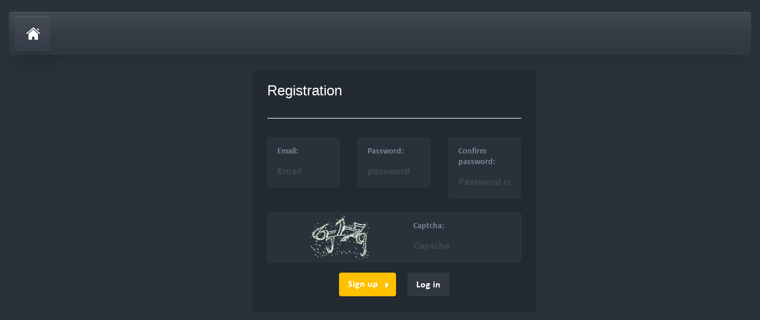

--- FILE ---
content_type: text/html; charset=UTF-8
request_url: https://crd2.life/user/signup
body_size: 1028
content:
<!DOCTYPE html>
<html lang="ru">

<head>
    <meta charset="UTF-8">
    <meta name="viewport" content="width=device-width, initial-scale=1">

    <meta http-equiv="X-UA-Compatible" content="ie=edge">
    <link rel="stylesheet" href="/assets/css/bootstrap.min.css">

    <link rel="stylesheet" href="/assets/css/main.css">
    <link rel="stylesheet" href="/assets/css/media.css">
    <title>crd2.life</title>
</head>

<body>
<header class="header">
    <div class="container-fluid">
        <div class="content__header">
            <div class="navigation__header">
                <a href="/" class="home_link"></a>
            </div>
        </div>
    </div>
</header>
<div class="container-fluid">
    <div class="content_main">
        <div class="block__content"><br>
<form action="https://crd2.life/user/create" method="post" accept-charset="utf-8" class="form-signin"><div class="row align-items-stretch">
    <div class="col-7">
        <div class="block_balance__content">
            <div class="row mb-4">

                <div class="col-12">
                    <h4>Registration</h4><hr>
                </div>

                                
                <div class="col-4 mb-4">
                    <div class="input__balance">
                        <label for="email">Email:</label>                        <input placeholder="Email" type="text" name="email" id="email" class="balance__input_style" required="required" autofocus>
                    </div>
                </div>

                <div class="col-4 mb-4">
                    <div class="input__balance">
                        <label for="password">Password:</label>                        <input placeholder="password" type="password" name="password" id="password" class="balance__input_style" required="required">
                    </div>
                </div>

                <div class="col-4 mb-4">
                    <div class="input__balance">
                        <label for="password2">Confirm password:</label>                        <input placeholder="Password confirm" type="password" name="password2" id="password2" class="balance__input_style" required="required">
                    </div>
                </div>

                <div class="col-6 mb-6" style="text-align: center">
                    <img src="/kcaptcha/?1768934327" alt="Captcha" />
                </div>

                <div class="col-6 mb-6">
                    <div class="input__balance">
                        <label for="captcha">Captcha:</label>                        <input class="balance__input_style" placeholder="Captcha" type="text" name="captcha" id="captcha" required="required">
                    </div>
                </div>


                <div class="col-12 text-center">
                    <button class="btn__filter float-none" type="submit">Sign up</button>
                    <a href="/" class="btn__cancel as_button">Log in</a>
                </div>

            </div>

        </div>
    </div>
</div>
</form>


        </div><!--.block__content-->

        
   </div><!--.content_main-->

</div><!--.container-fluid-->
</div>

</div>
</div>
<script src="/assets/js/jquery.script.3.4.1.js?e32"></script>
<script src="/assets/js/common.js?1711493613"></script>
</body>

</html>


--- FILE ---
content_type: text/css
request_url: https://crd2.life/assets/css/main.css
body_size: 6253
content:
@font-face {
    font-family: "Calibri";
    src: url(../fonts/calibri.ttf);
}

@font-face {
    font-family: "CalibriBold";
    src: url(../fonts/calibrib.ttf);
}

/*Reset style*/

* {
    margin: 0;
    padding: 0;
    -webkit-box-sizing: border-box;
    box-sizing: border-box;
}

::-webkit-scrollbar {
    width: 4px;
    background: #292f37;
}

::-webkit-scrollbar-thumb {
    width: 4px;
    border-radius: 2px;
    background: #ffc000;
}


a {color: #ffc000}
a:hover {color: #b18500}

a, a:hover {
    text-decoration: none;
    cursor: pointer;
}

ul li {
    list-style: none;
}

.text__page ol {
    padding-left: 40px;
}
.text__page ol li {
    padding: 6px 0;
}


.clear {
    clear: both;
}

ul {
    padding: 0;
    margin: 0;
}

input, button {
    outline: 0;
}

button:focus {
    outline: 0;
}

body {
    position: relative;
    font-family: 'Roboto', sans-serif;
    background: #2a313a;
    padding-top: 95px;
    color: #fff;
}
body:before{
    content: '';
    width: 100%;
    height: 55px;
    background: #2a313a;
    position: fixed;
    left: 0;
    top: 0;
    z-index: 4;
}

.header {
    position: fixed;
    left: 0;
    width: 100%;
    top: 20px;
    z-index: 5;
}

.content__header {
    background-image: linear-gradient(to top, #313741, #323842, #333943, #343a44, #353b45, #363d46, #383e48, #394049, #3b424b, #3d444d, #3f464f, #414851);
    border-top: 1px solid #4c5664;
    border-radius: 5px;
    height: 73px;
    display: flex;
    justify-content: space-between;
    align-items: center;
    padding: 0 10px;
    -webkit-box-shadow: 0px 20px 25px -15px rgba(34, 41, 49, 0.8);
    -moz-box-shadow: 0px 20px 25px -15px rgba(34, 41, 49, 0.8);
    box-shadow: 0px 20px 25px -15px rgba(34, 41, 49, 0.8);
}

.home_link {
    display: inline-block;
    width: 60px;
    height: 60px;
    background: url('../img/elements/home.png') no-repeat center;
    -webkit-box-shadow: 0px 20px 25px -15px rgba(34, 41, 49, 0.8);
    -moz-box-shadow: 0px 20px 25px -15px rgba(34, 41, 49, 0.8);
    box-shadow: 0px 20px 25px -15px rgba(34, 41, 49, 0.8);
    margin-right: 25px;
}

.navigation__header {
    display: flex;
    justify-content: space-between;
    align-items: center;
}


.dropdown_menu__header {
    position: absolute;
    width: 630px;
    left: 0;
    top: 100%;
    background: #2a313a;
    padding: 7px 0;
    display: none;
    z-index: 15;
    border: 1px solid #eee;
    border-bottom-left-radius: 5px;
    border-bottom-right-radius: 5px;
    border-top-right-radius: 5px;
   max-height: 90vh;
   overflow-y: auto;
   overflow-x: hidden;
}

.navigation__header .item_nav__header:nth-child(1) .dropdown_menu__header{
    width: 90vw;
}

.navigation__header .item_nav__header:nth-child(2) .dropdown_menu__header{
    width: 80vw;
}

.search_-header .dropdown_menu__header {
   left: -60vw;
   width: 60vw;
   top: 0;
   max-height: 90vh;
}

.right__header .dropdown_menu__header {
    width: 210px;
}

.link__menu{
    color: #fff;
    position: relative;
    font: 14px Calibri;
    cursor: pointer;
    padding: 0 14px;
    line-height: 30px;
    transition: all 0.5s;
    display: block;
    width: 208px;
    float: left;
    background-color: #2a313a;
}
.link__menu:hover{
    background: #313741;
    color: #fff;
}

.item_nav__header {
    color: #fff;
    position: relative;
    font: 16px Calibri;
    cursor: pointer;
    padding: 0 14px;
    line-height: 36px;
    border-radius: 4px;
    transition: all 0.5s;
}
.item_nav__header:hover .dropdown_menu__header{
    display: block;
}
.item_nav__header:hover, .item_nav__header.active {
    /*background: #2a313a;*/
    font: 16px CalibriBold;
    line-height: 36px;
    background-color: #eee;
    color: #222931;
}

.item_nav__header:hover {
    border: 1px solid #eee;
    border-radius: 5px;
}

.item_nav__header.group:hover{
    border-left: 1px solid #eee;
    border-right: 1px solid #eee;
    border-top: 1px solid #eee;
    border-bottom: none;
    border-radius: 0px;
    border-top-left-radius: 5px;
    border-top-right-radius: 5px;

}

.item_nav__header:hover .arrow_menu__header, .item_nav__header.active .arrow_menu__header {
    background: #2a313a url('../img/elements/arr.png') no-repeat center;
}


.arrow_menu__header {
    position: relative;
    display: inline-block;
    width: 18px;
    height: 18px;
    border-radius: 5px;
    background: #444a53 url('../img/elements/arr.png') no-repeat center;
    vertical-align: middle;
    margin-left: 8px;
    transition: all 0.5s;
}

.arrow_menu__header.group_updated__header{
    background: #ffc107 url('../img/elements/arr.png') no-repeat center;
}


.link_menu__header {
    color: #fff;
    position: relative;
    font: 16px Calibri;
}

.item_nav__header:hover .link_menu__header {
    color: #222931;
    font: 16px CalibriBold;
}
.item_nav__header.active .link_menu__header {
    color: #fff;
    font: 16px CalibriBold;
}

.right__header {
    display: flex;
    justify-content: flex-start;
    align-items: center;
}

.balance__header {
    color: #7e8795;
    font: 14px CalibriBold;
    margin-right: 20px;
}

.balance__header span {
    color: #fff;
}

.menu_right__header {
    display: inline-block;
    padding: 0 10px;
    color: #fff;
    font: 14px CalibriBold;
    background-image: linear-gradient(to top, #313741, #323842, #333943, #343a44, #353b45, #363d46, #383e48, #394049, #3b424b, #3d444d, #3f464f, #414851);
    border-top: 1px solid #4c5664;
    border-radius: 5px;
    -webkit-box-shadow: 0px 5px 15px -5px rgba(32, 34, 36, 1);
    -moz-box-shadow: 0px 5px 15px -5px rgba(32, 34, 36, 1);
    box-shadow: 0px 5px 15px -5px rgba(32, 34, 36, 1);
    line-height: 35px;
    cursor: pointer;
    position: relative;
    margin-right: 35px;
}

.menu_right__header:hover{
    border: none;
    border-radius: 0px;
    border-top-left-radius: 5px;
    border-top-right-radius: 5px;
    background: #eee;
    color: #222931;
}

.menu_right__header:hover .dropdown_menu__header{
    display: block;
}
.menu_right__header i {
    margin-left: 10px;
}

.link_cart__header {
    width: 22px;
    height: 22px;
    margin-right: 20px;
    background: url('../img/icon/sprite.png') no-repeat;
    background-position: 0 0;

    position: relative;
}
.coll_product__heder{
    display: block;
    position: absolute;
    width: 16px;
    height: 16px;
    border-radius: 50%;
    color: #2a313a;
    text-align: center;
    font:12px CalibriBold;
    line-height: 16px;
    background: #ffc000;
    right: -8px;
    top: -8px;
}
.link_cart__header:hover {
    background: url('../img/icon/sprite.png') no-repeat;
    background-position: 0 -26px;
}

.link_opov__header {
    width: 19px;
    height: 22px;
    margin-right: 20px;
    background: url('../img/icon/sprite.png') no-repeat;
    background-position: -29px 0;
}

.link_opov__header:hover {
    background: url('../img/icon/sprite.png') no-repeat;
    background-position: -29px -26px;
}

.link_global__header {
    width: 20px;
    height: 21px;
    margin-right: 20px;
    background: url('../img/icon/sprite.png') no-repeat;
    background-position: -55px 0;
    position: relative;
}

.link_global__header:hover {
    background: url('../img/icon/sprite.png') no-repeat;
    background-position: -55px -27px;
}

.link_exit__header {
    width: 21px;
    height: 20px;
    margin-right: 20px;
    background: url('../img/icon/sprite.png') no-repeat;
    background-position: -82px 0;
}

.link_exit__header:hover {
    background: url('../img/icon/sprite.png') no-repeat;
    background-position: -82px -27px;
}

.content_main {
    position: relative;
    padding-left: 455px;
}

.sitebar_left {
    border-radius: 6px;
    padding: 0 15px 0 25px;
    position: fixed;
    background: #222931;
    width: 390px;
    left: 15px;
    top: 115px;
    height: calc(100vh - 115px);
}


.title__sitebar {
    color: #fff;
    font: 18px CalibriBold;
    margin-top: 0;
    margin-bottom: 15px;
}

.content_sitebar {
    padding-right: 20px;
    overflow-y: scroll;
    position: relative;
    height: 100%;
}

.content_sitebar::-webkit-scrollbar {
    width: 4px;
    background: #292f37;
}

.content_sitebar::-webkit-scrollbar-thumb {
    width: 4px;
    border-radius: 2px;
    background: #ffc000;
}

.item__sitebar {
    padding: 18px 0;
    border-bottom: 3px solid #292f37;
}

.date__sitebar {
    float: right;
    color: #7e8795;
    font: 13px Calibri;
    vertical-align: middle;
    position: relative;
    bottom: -3px;
}

.text_info__sitebar {
    color: #7e8795;
    font: 16px Calibri;
    margin-bottom: 3px;
}

.text_info__sitebar span {
    color: #fff;
    font: 16px CalibriBold;
}

.yellow_text__sitebar {
    font: 16px Calibri;
    margin-bottom: 0;
}

.main__title {
    color: #fff;
    font: 27px CalibriBold;
    margin: 0;
    line-height: 120px;
    position: relative;
    z-index: 3;
}

.main__title i {
    margin-right: 10px;
}

.block__content {
    position: relative;
}

.message__page_main {
    padding: 17px 20px;
    border-radius: 4px;
    background: #323842;
    color: #fff;
    font: 16px CalibriBold;
    margin-bottom: 25px;
}

.message__page_main a {
    color: #ffc000;
}

.message__page_main a:hover {
    color: #ffc000;
}

.message__page_main span {
    color: #7e8795;
    font: 16px Calibri;
}

.filter__main {
    position: relative;
    padding: 0 20px;
    background: #222931;
    color: #7e8795;
    font: 16px Calibri;
    line-height: 74px;
    margin-bottom: 25px;
}

.text__filter {
    display: inline-block;
    vertical-align: middle;
    margin-bottom: 0;
}

.input__filter {
    width: 110px;
    height: 35px;
    border-radius: 4px;
    border: 1px solid #323842;
    padding-left: 15px;
    color: #7e8795;
    font: 16px Calibri;
    background: #2a313a;
    margin: 0 5px;
}

.input__filter::placeholder {
    color: #7e8795;
}

.custom_width {
    width: 185px;
}

.line__filter {
    display: inline-block;
    vertical-align: middle;
    width: 10px;
    height: 1px;
    background: #7e8795;
}

.btn__filter {
    float: right;
    padding: 0 30px 0 15px;
    background: #ffc000;
    border-radius: 4px;
    color: #fff;
    font: 16px CalibriBold;
    height: 40px;
    vertical-align: middle;
    border: 0;
    position: relative;
    bottom: -17px;
    cursor: pointer;
    transition: all 0.5s;
}
.btn__cancel {

    padding: 0 15px 0 15px;
    background: #323842;
    margin-left: 15px;
    border-radius: 4px;
    color: #fff;
    font: 16px CalibriBold;
    height: 40px;
    vertical-align: middle;
    border: 0;
    position: relative;
    bottom: -17px;
    cursor: pointer;
    transition: all 0.5s;
}

.btn__filter:hover {
    background: #fdce40;
}

.btn__filter:before {
    content: '';
    position: absolute;
    right: 12px;
    top: 16px;
    width: 0;
    height: 0;
    border-style: solid;
    border-width: 5px 0 5px 6px;
    border-color: transparent transparent transparent #ffffff;
}

.table__container {
    position: relative;
    background: #222931;
}

.table_page {
    width: 100%;
}

.table_page th {
    color: #7e8795;
    font: 16px Calibri;
    padding: 25px 30px;
}

.line_table__left {
    padding-left: 20px;
    border-left: 1px solid #606873;
}

.table_page td {
    color: #fff;
    font: 16px CalibriBold;
    padding: 15px 30px;
    border-top: 1px solid #2a313a;
}

.table_page td:first-child {
    width: 70%;
}

.table_flex__container {
    display: flex;
    justify-content: space-between;
    align-items: center;
}

.add_to_cart_-table {
    padding: 0 13px;
    border-radius: 5px;
    background: #3bab0f;
    color: #fff !important;
    font: 16px CalibriBold;
    line-height: 37px;
}

.add_to_cart_-table i {
    position: relative;
    top: -2px;
    margin-right: 6px;
}

.checked_cart_-table {
    padding: 0 13px;
    border-radius: 5px;
    background: #323842;
    color: #fff !important;
    font: 16px CalibriBold;
    line-height: 37px;
    white-space: nowrap;
}

.checked_cart_-table i {
    position: relative;
    top: -2px;
    margin-right: 6px;
}

.in_cart__items td {
    background: #1d242b;
}

.in_cart__items td:last-child {
    color: #ffc000;
}

.search_-header {
    position: absolute;
    right: 15px;
    top: 100%;
    z-index: 10;
}

.search__input {
    width: 280px;
    height: 42px;
    background: #222931;
    border-radius: 0 0 5px 5px;
    padding-left: 20px;
    color: #5d6570;
    font: 14px CalibriBold;
    border: 0;
    outline: 0;
}

.search__input::placeholder {
    color: #5d6570;
}

.btn__search {
    position: absolute;
    right: 15px;
    top: 8px;
    outline: 0;
    border: 0;
    cursor: pointer;
    background: transparent;
}
.table_page.catalog__page_table td:first-child{
    width: auto;
}
.table_page.catalog__page_table td:nth-child(1),.table_page.catalog__page_table td:nth-child(2){
    font:16px Calibri;
}
.select__filter{
    display: inline-block;
    vertical-align: middle;
    display: inline-block;

    color: #fff;
    font: 14px CalibriBold;
    background-image: linear-gradient(to top, #313741, #323842, #333943, #343a44, #353b45, #363d46, #383e48, #394049, #3b424b, #3d444d, #3f464f, #414851);
    border-top: 1px solid #4c5664;
    border-radius: 5px;
    -webkit-box-shadow: 0px 5px 15px -5px rgba(32, 34, 36, 1);
    -moz-box-shadow: 0px 5px 15px -5px rgba(32, 34, 36, 1);
    box-shadow: 0px 5px 15px -5px rgba(32, 34, 36, 1);
    line-height: 35px;
    cursor: pointer;
    margin-right: 15px;
    width: 190px;
}
.select__filter select{
    appearance:  none !important;
    -webkit-appearance: none !important;
    background: transparent;
    width: 100%;
    padding-left: 15px;
    border: 0;
    outline: 0;
    height: 35px;
    color: #fff;
    font:16px CalibriBold;
}
.select__filter option{
    color: #1d242b;
}

table.order__page_table,table.fixed_width {
    table-layout: fixed;
}
.table_page.order__page_table td:first-child{
    width: auto;
}
.table_page.order__page_table td{
    font:16px Calibri;
    padding:  22px 30px;
    word-wrap: break-word;
}

table.fixed_width td {
    word-wrap: break-word;
}

.green__color{
    font:16px CalibriBold;
    color: #34db1d;
}
.red__color{
    font:16px CalibriBold;
    color: #db1d1d;
}
.grey__color{
    font:16px CalibriBold;
    color: #b1b6ba;
}
.block_balance__content{
    padding: 20px 25px;
    border-radius: 6px;
    background: #222931;
}
.input__balance{
    padding: 14px 16px;
    background: #2a313a;
    border-radius: 5px;
    border:1px solid #323842;
    color: #7e8795;
    font:14px CalibriBold;
}
.input__balance select{
    background: transparent;
    border: 0;
    outline: 0;
    -webkit-appearance: none !important;
    margin-top: 5px;
    width: 100%;
    border:0;
    outline: 0;
    color: #fff;
    font:18px CalibriBold;
}
.arr__select{
    position: relative;
    background-image: linear-gradient(to top, #313741, #323842, #333943, #343a44, #353b45, #363d46, #383e48, #394049, #3b424b, #3d444d, #3f464f, #414851);
}
.arr__select:before{
    content: '';
    width: 30px;
    height: 30px;
    background: #2a313a url('../img/elements/arr.png') no-repeat center;
    border-radius: 5px;
    position: absolute;
    right: 15px;
    top: 22px;
}
.input__balance option{
    color: #1d232a;
}
.input__balance.disable__login{
    background:  url('../img/icon/ds.png') no-repeat top center;
    background-size: cover;
}
.balance__input_style{
    margin-top: 5px;
    width: 100%;
    border:0;
    outline: 0;
    background: transparent;
    color: #fff;
    font:18px CalibriBold;
}
.balance__input_style::placeholder{
    color: #3f4650;
}
.course__balance{
    padding: 14px 16px;
    border-radius: 5px;
    border:1px solid #323842;
    color: #7e8795;
    font:14px CalibriBold;
    text-align: center;
}
.course_text{
    color: #fff;
    font:18px CalibriBold;
    margin-bottom: 0;
    margin-top: 5px;
}
.item_info__balance{
    color: #7e8795;
    font:16px Calibri;
    line-height: 40px;
    border-radius: 4px;
    padding: 0 15px;
    margin-bottom: 5px;
    background: #1d232a;
}
.right_text__item_balance{
    float: right;
    color: #fff;
}
.color_yellow__balance{
    color: #fdbf00;
    font:16px CalibriBold;
    line-height: 40px;
    display: inline-block;
}
.copy__btn{
    margin-left: 8px;
    border: 0;
    outline: 0;
    background: transparent;
    cursor: pointer;
}
.info_block_right__balance{
    padding: 53px 55px;
    border-radius: 5px;
    background: #222931;
    color: #fff;
    font:16px/1.5em Calibri;
}
.info_block_right__balance span{
    color: #f32438;
    font:18px CalibriBold;
}
.info_block_right__balance a{
    color: #ffc000;
}
.info_block_right__balance:hover a{
    color: #ffc000;
}
.message__yellow_block, .alert.alert-error{
    margin-bottom: 20px;
    padding: 20px 25px;
    border-radius: 5px;
    background: #ffc000;
    color: #222931;
    font:16px CalibriBold;
}
.alert.alert-error{
    background: #a50202;
    color: #fff;
}
.note_block{
    margin-bottom: 20px;
    padding: 20px 25px;
    border-radius: 5px;
    background: #ffc10717;
    color: #fff;
    font:16px CalibriBold;
}

.text__page, .text__page p{
    color: #fff;
    font:16px Calibri;
}

hr {
    border: none;
    color: #fff;
    background-color: #fff;
    height: 1px;
    margin: 32px 0;
}

.dropdown_menu__header hr {
    margin: 12px 0;
}

.yellow__color{
    color: #ffc000;
}
.left__inf__block{
    padding: 0 20px;
    border-radius: 5px;
    background: #323842;
    color: #7e8795;
    font:16px Calibri;
    line-height: 50px;
    flex-grow: 2;

}
.left__inf__block span{
    font-weight: 700;
}
.coll__hite{
    color: #fff;
}
.right_fl__balance{
    float: right;
}
.btn_pl__style, .btn_pl_b__style,.btn_pl_g__style{
    line-height: 50px;
    border-radius: 5px;
    padding: 4px 15px;
    color: #fff;
    font:16px CalibriBold;
    background: #ffc000;
    height: 48px;
    border: 0;
    outline: 0;
    margin: 0 4px;
    cursor: pointer;
    text-align: center;
}
.btn_pl_b__style{
    background: #0084ff;
}
a.as_btn{
    padding-top: 14px;
}
a.as_button{
    display: inline-block;
    line-height: 42px;
}

.block__balance_inf__cart{
    display: flex;
    align-items: center;
    margin-bottom: 25px;
}
.title__cart{
    color: #fff;
    font:19px CalibriBold;
    line-height: 60px;
    margin-top: 0;
}
.deleted__cart{
    padding: 0 15px;
    border-radius: 5px;
    background: #cc2a2a;
    color: #fff !important;
    font: 16px CalibriBold;
    line-height: 37px;
    border: 0;
    cursor: pointer;
}
.deleted__cart img{
    margin-right: 7px;
}
.filter__credit{
    padding: 25px 40px;
    border-radius: 5px;
    background: #323842;
    margin-bottom: 40px;
}
.filter__credit .filter__main{
    margin-bottom: 0;
}
.title__credit{
    color: #fff;
    font:18px CalibriBold;
    margin-bottom: 10px;
}
.credit_select{
    width: 100%;
    height: 120px;
    background: transparent;
    outline: 0;
    border: 0;
    color: #fff;
    font:16px Calibri;
}
.block__select_credit{
    padding: 10px 12px;
    border-radius: 5px;
    background: #383f49;
    margin-bottom: 30px;
}
.credit_select option{
    padding-left: 8px;
}
.credit_select option:focus,.credit_select option:checked,.credit_select option:hover,
.credit_select option[selected] {
    background-color: #2b323b !important;
    border-radius:3px; 
    padding-left: 8px;

}

.credit_select::-webkit-scrollbar {
    width: 4px;
    background: #292f37;
}

.credit_select::-webkit-scrollbar-thumb {
    width: 4px;
    border-radius: 2px;
    background: #ffc000;
}
.credit_fl .btn__cancel{
    float: right;
    height: 40px;

}
.info_credit__item{
    display: flex;
    justify-content: space-between;
    border-bottom: 1px solid #2a313a;
    font:16px Calibri;
    line-height: 30px;

}
.right_info_-credit{
    width: 225px;
}
.info_credit__item span{
    display: inline-block;
    width: 115px;
    font-weight: 700;
}
.new_bg__credit td{
    background: #1d242b;
}
.error_modal, .success_modal{
    position: fixed;
    right: 20px;
    top: 20px;
    border-radius: 3px;
    padding: 20px 25px 15px 15px;
    color: #fff;
    background: #b92a3b;
    z-index: 10;
    font:16px Calibri;
    cursor: pointer;
}
.success_modal{
    background: #ffe8a1;
    color: #000;
}

.close_modal{
    position: absolute;
    right: 5px;
    top: 15px;
    width: 15px;
    cursor: pointer;
}
.close_modal:before{
    content: '';
    width: 15px;
    height: 1px;
    transform: rotate(45deg);
    position: absolute;
    left: 0;
    top: 0;
    background: #fff;
}
.close_modal:after{
    content: '';
    width: 15px;
    height: 1px;
    transform: rotate(-45deg);
    position: absolute;
    right: 0;
    top: 0;
    background: #fff;
}

.success_modal .close_modal:after, .success_modal .close_modal:before {
    background: #000;
}





.pagination {
    margin: 20px 0;
}

.pagination ul {
    display: inline-block;
    *display: inline;
    margin: 0 auto;
    *zoom: 1;
}

.pagination ul > li {
    display: inline;
    font-size: 12px;
}

.pagination ul > li > a,
.pagination ul > li > span {
    float: left;
    padding: 4px 12px;
    line-height: 20px;
    text-decoration: none;
    background-color: #222931;
    border-left-width: 0;
    color:#007bff;
}

.pagination ul > li > a:hover,
.pagination ul > .active > a,
.pagination ul > .active > span {
    background-color: #01316c;
    color:#fff;
}

.pagination ul > .active > a,
.pagination ul > .active > span {
    color: #fff;
    cursor: default;
}

.pagination ul > .disabled > span,
.pagination ul > .disabled > a,
.pagination ul > .disabled > a:hover {
    color: #999999;
    cursor: default;
    background-color: #eeeeee;
}

.pagination ul > li:first-child > a,
.pagination ul > li:first-child > span {
    border-left-width: 1px;
}

.pagination-centered {
    text-align: center;
}

.pagination-right {
    text-align: right;
}

.pagination-large ul > li > a,
.pagination-large ul > li > span {
    padding: 11px 19px;
    font-size: 12px;
}

.pagination-small ul > li > a,
.pagination-small ul > li > span {
    padding: 2px 10px;
    font-size: 11.9px;
}

.pagination-mini ul > li > a,
.pagination-mini ul > li > span {
    padding: 0 6px;
    font-size: 10.5px;
}

[data-action="copy"] {
    cursor: copy;
}
label[for] {
    cursor: pointer;
}

.course__balance .course_text sub {
    font-size: 20px;
}

.icon-exclamation-sign {
    position: relative;
}

.timer-box:after {
    content: url('[data-uri]');
    top:7px;
    right: -5px;
    position: relative;
}

.download .timer-box:after {content:''}
.download .timer-box:before {
    content: url('[data-uri]');
    top:7px;
    left: -5px;
    position: relative;
}

.timer-box{
    font-size: 14px;
    color: #ffc000;
    font-style: normal;
}

.flash-msg {
    cursor: pointer;
}


dl {
    margin-bottom: 20px;
}

dt,
dd {
    line-height: 20px;
}

dt {
    font-weight: bold;
}

dd {
    margin-left: 10px;
}

.dl-horizontal {
    *zoom: 1;
}

.dl-horizontal:before,
.dl-horizontal:after {
    display: table;
    line-height: 0;
    content: "";
}

.dl-horizontal:after {
    clear: both;
}

.dl-horizontal dt {
    float: left;
    width: 160px;
    overflow: hidden;
    clear: left;
    text-align: right;
    text-overflow: ellipsis;
    white-space: nowrap;
}

.dl-horizontal dd {
    margin-left: 180px;
}

.row-fluid {
    display: -ms-flexbox;
    display: flex;
    -ms-flex-wrap: wrap;
    flex-wrap: wrap;
    margin-right: -15px;
    margin-left: -15px;
}

.span6 {
    position: relative;
    width: 100%;
    min-height: 1px;
    padding-right: 15px;
    padding-left: 15px;
}

.span6 {
    -ms-flex: 0 0 50%;
    flex: 0 0 50%;
    max-width: 50%;
}


[data-category="77"] table.order__page_table th:first-child {
    width: 70%;
}


--- FILE ---
content_type: text/css
request_url: https://crd2.life/assets/css/media.css
body_size: 423
content:
@media screen and (max-width:1450px) {
    .container-fluid {
        min-width: 1024px;
    }
    .table_page td:first-child {
        width: auto;
    }
    .content_main {
        padding-left: 410px;
    }
    .item_nav__header {
        padding: 0 8px;
        font-size: 12px;
    }
    .home_link {
        margin-right: 10px;
    }
    .item_nav__header:hover, .item_nav__header.active, .item_nav__header:hover .link_menu__header, .item_nav__header.active .link_menu__header {
        font-size: 12px;
    }
    .link_menu__header {
        font-size: 12px;
    }
    .menu_right__header{
        margin-right: 15px;
        font-size: 12px;
    }
    .link_cart__header,.link_opov__header,.link_global__header,.link_exit__header{
        margin-right: 10px;
    }
    .info_block_right__balance{
        padding: 40px 55px;
    }
    
}
@media screen and (max-width:1169px) {
    .add_to_cart_-table{
        min-width: 95px;
        margin-left: 5px;
    }
    .content_main{
        padding-left: 305px;
    }
    .sitebar_left{
        width: 290px;
    }
    .title__sitebar{
        font-size: 14px;
    }
    .text_info__sitebar{
        font-size: 12px;
    }
    .yellow_text__sitebar{
        font-size: 12px;
    }
    .item_nav__header{
        line-height: normal;
        display: block;
        min-height: 72px;
        padding-top: 25px;
        text-align: center;
    }.menu_right__header{
        min-width: 75px;
    }
    .item_nav__header:hover, .item_nav__header.active{
        line-height: normal;
    }
}

--- FILE ---
content_type: application/javascript
request_url: https://crd2.life/assets/js/common.js?1711493613
body_size: 1953
content:
$(document).ready(function(){

    $('.search__input').keyup(function(e){
	 
	 k=e.key, 
	 els=$('.navigation__header').data('categories'),
         i=$(this).val().trim(),
	 o=$('.search_-header'),
	 b=$('.dropdown_menu__header',o),
	 f=0;

	 b.html('').hide();

      if (k=='Enter') return;
      if (i.length<2) return;

      for (el in els) { 
	      var v=els[el], re=new RegExp(i,'i');
	      if(v.search(re)!=-1) { 
		f++;
		var l = !isNaN(parseInt(el)) ? ('/cat/'+el) : el;
		$('<a href="'+l+'" class="link__menu">'+v+'</a>').appendTo(b)
	      } 
      }	    

	if(f) 
	   b.show();

    })

    $('a.addtocart').click(function(){

        var link = $(this);
        var rel = $(this).attr('rel');
        var cat = $(this).attr('cat');
        var uri = '/cart/add/'+rel;
        if(cat)	uri+="/"+cat;
        var lw = $('.link_cart__header')[0];
        var i = lw.getAttribute('data-incart');

        $.get(uri, {}, function(data){
            $('.link_cart__header').html('<span class="coll_product__heder">'+data['count_item']+'<span>');
            link.removeClass('add_to_cart_-table').addClass('checked_cart_-table').html('<img src="/assets/img/icon/c1.png" alt=""></i> ' + i);
        },'json');

        return false;
    });

    $('a.deletefromcart').click(function(){

        var rel = $(this).attr('rel');
        var cat = $(this).attr('cat');
        var uri = '/cart/delete/'+rel;
        if(cat) uri+="/"+cat;

        $.get(uri, {}, function(data){
            alert(data);
        },'json');

        return false;
    });

    var formatDate=function(seconds) {
        seconds = Number(seconds);
        var hours = Math.floor(seconds / 3600),
            minutes = Math.floor(seconds % 3600 / 60),
            seconds = Math.floor(seconds % 3600 % 60);
        return ((hours > 0 ? hours + ":" + (minutes < 10 ? "0" : "") : "") + minutes + ":" + (seconds < 10 ? "0" : "") + seconds);
    }
    var timer=function(o){
        if (Number(o.data('time')) <= 0) {
            o.html('<span class="timer-box">'+formatDate(0)+'</span>');
            if (o.data('item'))
                o.removeAttr('onclick').attr('disabled', 'disabled').html('');
            return;
        }
        if(o.data('item')){
            o.attr('onclick', 'javascript:if(confirm("Вы хотите вернуть товар? / Do you want to return the goods?")){document.location="/user/orders/cancel/' + o.data('order') + '/' + o.data('item') + '/"}')
        }
        o.data('time',o.data('time')>=1?(o.data('time')-1):0);
        o.html('<span class="timer-box">'+formatDate(o.data('time'))+'</span>');
        setTimeout(timer, 1000, o)
    }
    $('i.icon-exclamation-sign[data-time]:not([disabled])').each(function(){timer($(this))})

    $('body').on('click', 'div.flash-msg', function() {
        $(this).hide();
    });

    $('[data-action="copy"]').click(function(){ console.log('111'); copyTextToClipboard($(this).text().trim()) })
});

(function(){
    var d=$(document),
        o = function($v){
            var o = $('#searchResult option').filter(function(){return this.value.toUpperCase() === $v.toUpperCase();})
            if(o.length){var u=$(o).data('id'); window.location.href=isNaN(u)?u:('/cat/'+u);}
        },
        s = function(str){
            if(!str) return;
            var key, obj=$('ul.memu').data('categories');r();
            for (key in obj)
                if (obj.hasOwnProperty(key) && obj[key].toLowerCase().search(str.toLowerCase()) != -1)
                    $("#searchResult").append($("<option>").attr('value', obj[key]).data('id', key));
        },
        f=function(){$('#searchBox').show().focus(); $('#searchBox').blur(c)},
        c=function(){$('#searchBox').hide().val('');r()},
        r=function(){$("#searchResult option").remove()}
        ;
    d.on('click',"#searchIcon",f);
    window.onkeydown = function(e) {
        var ck = e.keyCode ? e.keyCode : e.which;
        if ( !$('#searchBox').is(":visible") && (( ck == 70 && ( e.ctrlKey || e.metaKey ) ) || ( e.keyCode == 191 )) ) {f();e.preventDefault();}
    }
    d.on('input', "#searchBox", function () {o(this.value)});
    d.on('keyup', '#searchBox',function(e){
        if (e.keyCode === 27) return c();
        if (e.keyCode === 13) {if(!$(this).val()) return;o(this.value);}
        s($(this).val());
    });
})();

function flash(msg, type){
    type = type || 'success';
    $('div.flash-msg').remove();
    $('<div class="flash-msg '+type+'_modal alert-'+type+'"><div class="close_modal"></div>'+msg+'</div>').appendTo('body')
}

function copyTextToClipboard(text) {
    var textArea = document.createElement("textarea");
    textArea.style.position = 'fixed';
    textArea.style.top = 0;
    textArea.style.left = 0;
    textArea.style.width = '1em';
    textArea.style.height = '1em';
    textArea.style.padding = 0;
    textArea.style.border = 'none';
    textArea.style.outline = 'none';
    textArea.style.boxShadow = 'none';
    textArea.style.background = 'transparent';
    textArea.value = text;
    document.body.appendChild(textArea);
    textArea.focus();
    textArea.select();
    try {
        var successful = document.execCommand('copy');
        var msg = successful ? 'successful' : 'unsuccessful';
        flash('Copying to clipboard: ' + text);
    } catch (err) {
        console.error('Oops, unable to copy');
    }
    $(textArea).remove();
    //document.body.removeChild(textArea);

}
